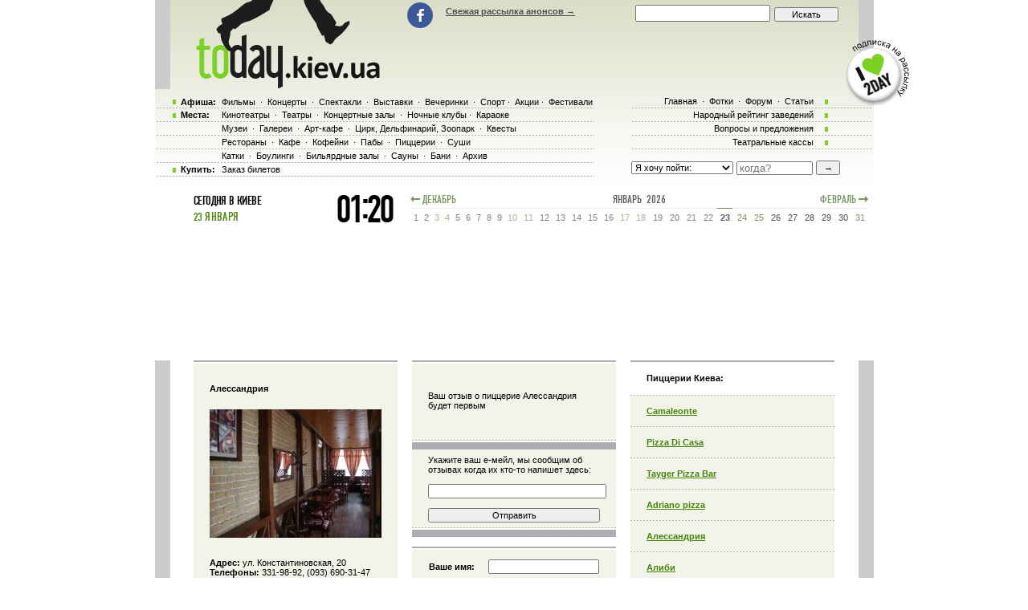

--- FILE ---
content_type: text/html; charset=off
request_url: https://today.kiev.ua/alessandriya/
body_size: 12562
content:
<!doctype html>
<html>
<head>
<title>Ïèööåðèÿ Àëåññàíäðèÿ Êèåâ: àäðåñ, òåëåôîí, îïèñàíèå, îòçûâû è ôîòîãðàôèè ïîñåòèòåëåé ïèööåðèè Àëåññàíäðèÿ</title>
<meta name="Description" lang="ru" content="Îïèñàíèå, àäðåñ è òåëåôîí ïèööåðèè Àëåññàíäðèÿ. Îòçûâû, ðåéòèíã è ôîòîãðàôèè ïîñåòèòåëåé. Ñèñòåìà íàïîìèíàíèé.">
<meta name="Keywords" lang="ru" content="Ïèööåðèÿ Àëåññàíäðèÿ, Àëåññàíäðèÿ, ôîòîãðàôèÿ, îòçûâû, ÷åì äîåõàòü, àäðåñ Àëåññàíäðèÿ, òåëåôîí Àëåññàíäðèÿ">
<meta http-equiv="Content-Type" content="text/html; charset=windows-1251">

<meta name="viewport" content="width=device-width, initial-scale=1.0, maximum-scale=1.0, minimum-scale=1.0"><meta name="google-site-verification" content="bPdZw7LMnaJiwYlSUSgYVIvUT6g68KKdKBcW_rkRm6s">

<script type="text/javascript">
function preloadpics(){
  return 1;
}
var hasFlash = false;
try
{
	var fo = new ActiveXObject('ShockwaveFlash.ShockwaveFlash');
	if(fo) hasFlash = true;
}catch(e){
	if(navigator.mimeTypes ["application/x-shockwave-flash"] != undefined) hasFlash = true;
}
</script>


<script src="/js/swfobject.js" type="text/javascript"></script>
<link href="/images/skin/green/style.css" rel="stylesheet" type="text/css">
<link href="/images/skin/green/style-media.css" rel="stylesheet" type="text/css">

<link rel="alternate" type="application/rss+xml" title="RSS 2.0" href="/today.xml" >
<link rel="SHORTCUT ICON" href="/favicon.ico">

<!-- google analitics -->
<script type="text/javascript">
  var _gaq = _gaq || [];
  _gaq.push(['_setAccount', 'UA-19031954-2']);
  _gaq.push(['_trackPageview']);

  (function() {
    var ga = document.createElement('script'); ga.type = 'text/javascript'; ga.async = true;
    ga.src = ('https:' == document.location.protocol ? 'https://ssl' : 'http://www') + '.google-analytics.com/ga.js';
    var s = document.getElementsByTagName('script')[0]; s.parentNode.insertBefore(ga, s);
  })();
</script>

<script type="text/javascript" src="/js/jquery-1.11.3.min.js"></script>
<script type="text/javascript">var jQuery_1_11 = jQuery.noConflict();</script>
<script type="text/javascript" src="/js/jquery.touchSwipe.js" ></script>
<script type="text/javascript" src="/js/jquery.bxslider.min.js" ></script>
<script type="text/javascript" src="/js/jquery.ui.datepicker.js" ></script>
<script src="/js/fancy/jquery.fancybox.pack.js" type="text/javascript"></script>
<script type="text/javascript" src="/js/scripts-with-jquery_1_11.js"></script>
 
<script src="/js/jquery-1.4.1.min.js" type="text/javascript"></script>
<script src="https://www.google.com/recaptcha/api.js" async defer></script>
<!--<script type="text/javascript" src="http://userapi.com/js/api/openapi.js?49"></script>-->

<script type="text/javascript">$(function(){$('#tabs').tabs();});</script>
<script type="text/javascript">
	  var _gaq = _gaq || [];
	  _gaq.push(['_setAccount', 'UA-31124394-1']);
	  _gaq.push(['_trackPageview']);

	  (function() {
	    var ga = document.createElement('script'); ga.type = 'text/javascript'; ga.async = true;
	    ga.src = ('https:' == document.location.protocol ? 'https://ssl' : 'http://www') + '.google-analytics.com/ga.js';
	    var s = document.getElementsByTagName('script')[0]; s.parentNode.insertBefore(ga, s);
	  })();
</script>

<meta name='yandex-verification' content='f1dc6cc15000ee16' >

<!-- Global site tag (gtag.js) - AdWords: 943407107 --> <script async src="https://www.googletagmanager.com/gtag/js?id=AW-943407107"></script> <script> window.dataLayer = window.dataLayer || []; function gtag(){dataLayer.push(arguments);} gtag('js', new Date()); gtag('config', 'AW-943407107'); </script>
</head>

<body onLoad=" autoexec(); showTime();load();" class="<!--with-branding--> ">
<!-- <a href="/redirect.php?url=http://kaskader.kiev.ua/" class="branding" style="background-image: url(/banners/koroleva.png)"></a> -->

<!-- TRAKTORIST --><div class="menu_wrap">
<div class="main_wrap">
	<div class="content">
				<div class="header_place"></div>
		<div class="bigbanner">
<div class="top_banner" data-speed="8000">
	<ul class="top_banner-wrap" id="top_big"><li class="top_banner-item"><!-- script -->
<script async src='//pagead2.googlesyndication.com/pagead/js/adsbygoogle.js'></script> 
<ins class='adsbygoogle' style='display:inline-block;width:728px;height:90px' 
data-ad-client='ca-pub-2647294279068225' data-ad-slot='5011451794'></ins> 
<!-- script --></li></ul>
</div><script type='text/javascript'>
if (hasFlash) {
	$('#top_big').append('');
}else{
	$('#top_big').append('');
}
</script>		</div>

		<div class=t_c>
			<div class="content_wrap">
				<div class="left_board_whitespace" style="height:px"></div>
				<div class="right_board_whitespace" style="height:px"></div>
				<div>
					<!-- google_ad_section_start --><script> var widesize=520; </script>
		 <div class="content_inner places_inner" itemscope itemtype="http://schema.org/EventVenue">
			<div class="column">
			<div id=textcontent ><div class='top_line bottom_line' style='margin-bottom: 20px;'><table class='table-width'><tr><td style='background:#f2f4ea'><div style='width:100%;text-align:right;'></div></td></tr>

 <tr><td class='event_cell2 place_first_column' id='textsize'><div class='vcard'><h1 class='fn org' itemprop='name'>Àëåññàíäðèÿ</h1><br/><a href='/placephoto/412/' title='Êëèêíèòå ÷òîáû óâåëè÷èòü Àëåññàíäðèÿ' class='url'><img class='photo' itemprop='image' src='/places/412_small.jpg' alt='Àëåññàíäðèÿ'></a><br/><br/><p></p><b>Àäðåñ:</b><span itemprop='address' class=adr> óë. Êîíñòàíòèíîâñêàÿ, 20</span><br><b>Òåëåôîíû:</b><span itemprop='telephone' class=tel> 331-98-92, (093) 690-31-47</span><br><b>×åì äîåõàòü:</b><span class=locality> Êîíòðàêòîâàÿ Ïëîùàäü (Âåðõíèé Âàë)</span><br><b>Âðåìÿ ðàáîòû:</b> <span itemprop='openingHoursSpecification'>10:00-23:00</span><br><br/><p>Â &#34;Àëåññàíäðèè&#34; ïèööà ïðèãîòîâëåíà ïî èòàëüÿíñêèì ðåöåïòàì è ïîäàåòñÿ ñ óêðàèíñêîé ùåäðîñòüþ è ðàäóøèåì.<br>Çäåñü ïèööà ñîâñåì íå êðîõîòíàÿ, íàîáîðîò, íåèìîâåðíî áîëüøèõ ðàçìåðîâ.<br>Ïðîâåðåíî &#151; ñàìàÿ âêóñíàÿ ïèööà èìåííî çäåñü!</div></td></tr></table></div><div class="top_line place-photo"><div class="place-map">
  <script src="https://maps.google.com/maps?file=api&amp;v=2&amp;sensor=true&amp;key=ABQIAAAAFF1pPHi8_ygCjuhX22G5tRQ6Fcd7vQf8iywpTsRONcEe-C9jwhS5KpZ4Cs3AGa7nM62pfQDO1Q83GQ" type="text/javascript"></script>
 <script type="text/javascript">

  //<![CDATA[

 var geocoder;
 var map;
 var address = "Óêðàèíà, Êèåâ, óë. Êîíñòàíòèíîâñêàÿ, 20";

 // On page load, call this function

 function load()
 {
   var myOptions = {
	 zoom: 4,
	 panControl: false,
	 zoomControl: true,
	 scaleControl: true,
	}
   // Create new map object
   map = new GMap2(document.getElementById("mapgoogle"),myOptions);
   map.addControl(new GSmallZoomControl());
   // Create new geocoding object
   geocoder = new GClientGeocoder();

   // Retrieve location information, pass it to addToMap()
   geocoder.getLocations(address, addToMap);
 }

 // This function adds the point to the map

 function addToMap(response)
 {
   // Retrieve the object
   place = response.Placemark[0];

   // Retrieve the latitude and longitude
   point = new GLatLng(place.Point.coordinates[1],
             place.Point.coordinates[0]);

   // Center the map on this point
   map.setCenter(point, 13);

   // Create a marker
   marker = new GMarker(point);

   // Add the marker to map
   map.addOverlay(marker);

   // Add address information to marker
  // marker.openInfoWindowHtml(place.address);
 }

  //]]>
  </script>
<div style="tetx-align: center"><div id="mapgoogle" style="width: 100%; height: 300px;"></div></div>

  </div><div class='event_cell'><div class='random-photo-empty'><a rel='"nofollow"' href='/createfotofolder/place/412'>Ðàçìåñòèòü çäåñü ñâîè ôîòîãðàôèè ïèööåðèè Àëåññàíäðèÿ</a></div><br/></div></div>  	<div class="table-width place-soc-block top_line bottom_line event-social">
	<!--noindex--><a href="https://twitter.com/share" class="twitter-share-button" data-count="horizontal">Tweet</a><script type="text/javascript" src="https://platform.twitter.com/widgets.js"></script><!--/noindex-->
	<!--noindex--><a href="https://www.facebook.com/sharer.php?u=http://www.today.kiev.ua/alessandriya/&amp;t=" rel="nofollow" target="_blank"><img src="/images/fb.png" title="Ïîäåëèòüñÿ â Facebook" width="20" height="20" alt=""></a><!--/noindex-->
	<!--noindex--><a href="http://vkontakte.ru/share.php?url=http://www.today.kiev.ua/alessandriya/&amp;title=" target="_blank" rel="nofollow"><img src="/images/vk.png" width="20" height="20" title="Ïîäåëèòüñÿ âÊîíòàêòå" alt=""></a><!--/noindex-->
	</div><br/><!--noindex--><table class='table-width'><tr><td class='rating-title'><a href='/ratings/' ><img src='/images/rating/vote2.gif' alt='Íàðîäíûé ðåéòèíã'></a></td></tr><tr>
			<td style='height: 70px; vertical-align: bottom; text-align: center' class='background_default event-social rating-row'>
				<table style='width: 230px;'>
					<tr>
						<td style='vertical-align: bottom;'><img src=/placechars/13.gif alt='Öåíû'></td>
						<td style='width: 70px;'><img src='/images/rating/5.gif' alt='5'><img src='/images/rating/pnt.gif' alt=''><img src='/images/rating/s0.gif' alt='0'><img src='/images/rating/s0.gif' alt='0'></td>
					</tr>
					<tr>
						<td colspan=2 style='height: 10px;'></td>
					</tr>
				</table>
			</td>
		</tr><tr><td class='rating-row'><div class='rating-image'><img src='/images/rating/vote1.gif' usemap='#p0' alt=''></div><map id =p0 name=p0><area shape=rect coords="135,0,153,22" href="javascript:rateWindow('vote=1&amp;place=412&amp;char=13');this.blur();" alt="1"><area shape=rect coords="155,0,174,22" href="javascript:rateWindow('vote=2&amp;place=412&amp;char=13');this.blur();" alt="2"><area shape=rect coords="176,0,194,22" href="javascript:rateWindow('vote=3&amp;place=412&amp;char=13');this.blur();" alt="3"><area shape=rect coords="196,0,214,22" href="javascript:rateWindow('vote=4&amp;place=412&amp;char=13');this.blur();" alt="4"><area shape=rect coords="216,0,234,22" href="javascript:rateWindow('vote=5&amp;place=412&amp;char=13');this.blur();" alt="5"></map></td></tr><tr>
			<td style='height: 70px; vertical-align: bottom; text-align: center' class='background_default event-social rating-row'>
				<table style='width: 230px;'>
					<tr>
						<td style='vertical-align: bottom;'><img src=/placechars/14.gif alt='Êóõíÿ'></td>
						<td style='width: 70px;'><img src='/images/rating/5.gif' alt='5'><img src='/images/rating/pnt.gif' alt=''><img src='/images/rating/s0.gif' alt='0'><img src='/images/rating/s0.gif' alt='0'></td>
					</tr>
					<tr>
						<td colspan=2 style='height: 10px;'></td>
					</tr>
				</table>
			</td>
		</tr><tr><td class='rating-row'><div class='rating-image'><img src='/images/rating/vote1.gif' usemap='#p1' alt=''></div><map id =p1 name=p1><area shape=rect coords="135,0,153,22" href="javascript:rateWindow('vote=1&amp;place=412&amp;char=14');this.blur();" alt="1"><area shape=rect coords="155,0,174,22" href="javascript:rateWindow('vote=2&amp;place=412&amp;char=14');this.blur();" alt="2"><area shape=rect coords="176,0,194,22" href="javascript:rateWindow('vote=3&amp;place=412&amp;char=14');this.blur();" alt="3"><area shape=rect coords="196,0,214,22" href="javascript:rateWindow('vote=4&amp;place=412&amp;char=14');this.blur();" alt="4"><area shape=rect coords="216,0,234,22" href="javascript:rateWindow('vote=5&amp;place=412&amp;char=14');this.blur();" alt="5"></map></td></tr><tr>
			<td style='height: 70px; vertical-align: bottom; text-align: center' class='background_default event-social rating-row'>
				<table style='width: 230px;'>
					<tr>
						<td style='vertical-align: bottom;'><img src=/placechars/15.gif alt='Èíòåðüåð'></td>
						<td style='width: 70px;'><img src='/images/rating/_.gif' alt=''></td>
					</tr>
					<tr>
						<td colspan=2 style='height: 10px;'></td>
					</tr>
				</table>
			</td>
		</tr><tr><td class='rating-row'><div class='rating-image'><img src='/images/rating/vote1.gif' usemap='#p2' alt=''></div><map id =p2 name=p2><area shape=rect coords="135,0,153,22" href="javascript:rateWindow('vote=1&amp;place=412&amp;char=15');this.blur();" alt="1"><area shape=rect coords="155,0,174,22" href="javascript:rateWindow('vote=2&amp;place=412&amp;char=15');this.blur();" alt="2"><area shape=rect coords="176,0,194,22" href="javascript:rateWindow('vote=3&amp;place=412&amp;char=15');this.blur();" alt="3"><area shape=rect coords="196,0,214,22" href="javascript:rateWindow('vote=4&amp;place=412&amp;char=15');this.blur();" alt="4"><area shape=rect coords="216,0,234,22" href="javascript:rateWindow('vote=5&amp;place=412&amp;char=15');this.blur();" alt="5"></map></td></tr><tr>
			<td style='height: 70px; vertical-align: bottom; text-align: center' class='background_default event-social rating-row'>
				<table style='width: 230px;'>
					<tr>
						<td style='vertical-align: bottom;'><img src=/placechars/16.gif alt='Îáñëóæèâàíèå'></td>
						<td style='width: 70px;'><img src='/images/rating/_.gif' alt=''></td>
					</tr>
					<tr>
						<td colspan=2 style='height: 10px;'></td>
					</tr>
				</table>
			</td>
		</tr><tr><td class='rating-row'><div class='rating-image'><img src='/images/rating/vote1.gif' usemap='#p3' alt=''></div><map id =p3 name=p3><area shape=rect coords="135,0,153,22" href="javascript:rateWindow('vote=1&amp;place=412&amp;char=16');this.blur();" alt="1"><area shape=rect coords="155,0,174,22" href="javascript:rateWindow('vote=2&amp;place=412&amp;char=16');this.blur();" alt="2"><area shape=rect coords="176,0,194,22" href="javascript:rateWindow('vote=3&amp;place=412&amp;char=16');this.blur();" alt="3"><area shape=rect coords="196,0,214,22" href="javascript:rateWindow('vote=4&amp;place=412&amp;char=16');this.blur();" alt="4"><area shape=rect coords="216,0,234,22" href="javascript:rateWindow('vote=5&amp;place=412&amp;char=16');this.blur();" alt="5"></map></td></tr><tr><td>

 <div class='total-rating'>
  <div itemprop='aggregateRating' itemscope itemtype='http://schema.org/AggregateRating'>
   Îáùèé ðåéòèíã<br/>
   <meta itemprop='worstRating' content = '1'>
   <img src='/images/skin/green/star_full.gif' alt=''> <img src='/images/skin/green/star_full.gif' alt=''> <img src='/images/skin/green/star_full.gif' alt=''> <img src='/images/skin/green/star_full.gif' alt=''> <img src='/images/skin/green/star_full.gif' alt=''> 
   <span itemprop='ratingValue'>5</span>/<span itemprop='bestRating'>5</span>
   <br/>
   èç <span itemprop='ratingCount'>2</span> îöåíîê

  </div>
 </div>
 </td></tr><tr><td style='padding:0'><img class='column-line2' src='/images/line2.gif' alt='' style='width: 100%'></td></tr></table><!--/noindex-->
			</div>
			<div id="karkas" style="width:0px;height:0px;"></div>
		</div>
		<div class="column"><div class='top_line bottom_line'><table class='table-width'><tr><td class='event_cell2' style='height: 60px; vertical-align: middle'>Âàø îòçûâ î ïèööåðèå Àëåññàíäðèÿ áóäåò ïåðâûì</td></tr></table></div><form action=/index.php method=post>
<div class="event_cell bottom_line forum_inner_future_form">
<input type=hidden name='form' value='1'>
<input type=hidden name='action' value='place'>
<input type=hidden name='id' value='412'>
<input type=hidden name='forum' value=''>
<input type=hidden name='day' value='20476'>
<input type=hidden name='sub1' value=''>
<input type=hidden name='sub2' value=''>
<input type=hidden name='sub3' value=''>
<input type=hidden name='notspam2' value='0' id='notspam3'>
<input type=hidden name='wait' value='1'>

<script>document.getElementById('notspam3').value=42;</script>
Óêàæèòå âàø å-ìåéë, ìû ñîîáùèì îá îòçûâàõ êîãäà èõ êòî-òî íàïèøåò çäåñü:<br/><br/><input type='text' name='uemail' value='' class='s3'><br/><br/><input type='submit' class='s3' value='Îòïðàâèòü'></div></form><br/><div id=gb124></div>

<script>
 document.getElementById('gb124').innerHTML='<fo'+'rm action=/index.php method=post><div class="event_cell top_line bottom_line forum_inner_form"><input type=hidden name="form" value="1"><input type=hidden name="action" value="place"><input type=hidden name="id" value="412"><input type=hidden name="forum" value=""><input type=hidden name="day" value="20476"><input type=hidden name="returl" value=""><input type=hidden name="sub1" value=""><input type=hidden name="sub2" value=""><input type=hidden name="sub3" value=""><input type=hidden name="notspam2" value="0" id="notspam2"><input type=hidden name="notspam3" value="8216520d6b093303fc4a8b6bbde3b8e6"><table><tr><td width=80 height=35><b>Âàøå èìÿ:</b></td><td> <input type=text name=uname id=uname class=sname></td></tr></table><b>Îòçûâ î ïèööåðèå Àëåññàíäðèÿ:<br/><textarea name=gbooktext wrap=virtual dir=ltr style="font-family:Tahoma,Arial,sans-serif,helvetica;font-size:11px;height:200px;width:214px"></textarea><br/><br/>Å-ìåéë, åñëè õîòèòå ïîëó÷àòü óâåäîìëåíèÿ îá îòâåòàõ:<br/><input type=text name=uemail value="" class=s3><br/><br/><input type=submit class=s3 value="Îòïðàâèòü"></div></form>';
 document.getElementById('notspam2').value='4068';
</script>
</div>
		<div class="column"><div class='top_line bottom_line'><table class='table-width'><tr><td class=event_cell style='background-color:white; beight: 30px;'><h2>Ïèööåðèè Êèåâà:</h2></td></tr><tr><td style='height: 25px;' class="event_cell accord "><a class='h1_event_cell' href='/Camaleonte/'>Camaleonte </a> </td></tr><tr><td style='height: 25px;' class="event_cell accord "><a class='h1_event_cell' href='/Pizza_Di_Casa/'>Pizza Di Casa </a> </td></tr><tr><td style='height: 25px;' class="event_cell accord "><a class='h1_event_cell' href='/Tayger-Pizza-Bar/'>Tayger Pizza Bar </a> </td></tr><tr><td style='height: 25px;' class="event_cell accord "><a class='h1_event_cell' href='/adrianopizza/'>Adriano pizza </a> </td></tr><tr><td style='height: 25px;' class="event_cell accord "><a class='h1_event_cell' href='/alessandriya/'>Àëåññàíäðèÿ </a> </td></tr><tr><td style='height: 25px;' class="event_cell accord "><a class='h1_event_cell' href='/alibipizza/'>Àëèáè </a> </td></tr><tr><td style='height: 25px;' class="event_cell accord "><a class='h1_event_cell' href='/amorepizza/'>Àìîðå </a> </td></tr><tr><td style='height: 25px;' class="event_cell accord "><a class='h1_event_cell' href='/auto-pizza/'>Avto-pizza </a> </td></tr><tr><td style='height: 25px;' class="event_cell accord "><a class='h1_event_cell' href='/belissimapizza/'>Áåëèññèìà ïèööà </a> </td></tr><tr><td style='height: 25px;' class="event_cell accord "><a class='h1_event_cell' href='/bocconcino/'>Áîêîí÷èíî </a> </td></tr><tr><td style='height: 25px;' class="event_cell accord "><a class='h1_event_cell' href='/bonusklubpizza/'>Áîíó$-Êëóá </a> </td></tr><tr><td style='height: 25px;' class="event_cell accord "><a class='h1_event_cell' href='/dasalvo/'>Da Salvo </a> </td></tr><tr><td style='height: 25px;' class="event_cell accord "><a class='h1_event_cell' href='/djagapizza/'>Äæàãà Äæàãà </a> </td></tr><tr><td style='height: 25px;' class="event_cell accord "><a class='h1_event_cell' href='/dolcevita/'>Äîëü÷å Âèòà </a> </td></tr><tr><td style='height: 25px;' class="event_cell accord "><a class='h1_event_cell' href='/dominospizza/'>Domino's Pizza </a> </td></tr><tr><td style='height: 25px;' class="event_cell accord "><a class='h1_event_cell' href='/dontuchinni/'>Äîí Òó÷èíè Ïèööà </a> </td></tr><tr><td style='height: 25px;' class="event_cell accord "><a class='h1_event_cell' href='/ecopizza/'>ÝÊÎ-ïèööà </a> </td></tr><tr><td style='height: 25px;' class="event_cell accord "><a class='h1_event_cell' href='/edelveis/'>Ýäåëüâåéñ </a> </td></tr><tr><td style='height: 25px;' class="event_cell accord "><a class='h1_event_cell' href='/express-pizza/'>Express Pizza </a> </td></tr><tr><td style='height: 25px;' class="event_cell accord "><a class='h1_event_cell' href='/graffitipizza/'>Graffiti </a> </td></tr><tr><td style='height: 25px;' class="event_cell accord "><a class='h1_event_cell' href='/grandpizza/'>Ãðàíä </a> </td></tr><tr><td style='height: 25px;' class="event_cell accord "><a class='h1_event_cell' href='/grazie/'>Grazie </a> </td></tr><tr><td style='height: 25px;' class="event_cell accord "><a class='h1_event_cell' href='/greenpizza/'>GreenPizza </a> </td></tr><tr><td style='height: 25px;' class="event_cell accord "><a class='h1_event_cell' href='/gustopizza/'>Gusto </a> </td></tr><tr><td style='height: 25px;' class="event_cell accord "><a class='h1_event_cell' href='/hunterpizza/'>Õàíòåð </a> </td></tr><tr><td style='height: 25px;' class="event_cell accord "><a class='h1_event_cell' href='/ilmolino/'>Il Molino </a> </td></tr><tr><td style='height: 25px;' class="event_cell accord "><a class='h1_event_cell' href='/ilpatiopizza/'>IL Ïàòèî Âåíåöèÿ </a> </td></tr><tr><td style='height: 25px;' class="event_cell accord "><a class='h1_event_cell' href='/inesspizza/'>Èíåññà </a> </td></tr><tr><td style='height: 25px;' class="event_cell accord "><a class='h1_event_cell' href='/issapizza/'>Èññà </a> </td></tr><tr><td style='height: 25px;' class="event_cell accord "><a class='h1_event_cell' href='/kapodimonte/'>Êàïî äè Ìîíòå </a> </td></tr><tr><td style='height: 25px;' class="event_cell accord "><a class='h1_event_cell' href='/la-casa/'>La-Casa </a> </td></tr><tr><td style='height: 25px;' class="event_cell accord "><a class='h1_event_cell' href='/laromapizza/'>Ëà Ðîìà Ïèööåðèÿ </a> </td></tr><tr><td style='height: 25px;' class="event_cell accord "><a class='h1_event_cell' href='/leonardo/'>Leonardo </a> </td></tr><tr><td style='height: 25px;' class="event_cell accord "><a class='h1_event_cell' href='/mamamiapizza/'>Mamamia </a> </td></tr><tr><td style='height: 25px;' class="event_cell accord "><a class='h1_event_cell' href='/maximuspizza/'>Maximus </a> </td></tr><tr><td style='height: 25px;' class="event_cell accord "><a class='h1_event_cell' href='/menu-avenu/'>Ìåíþ Àâåíþ </a> </td></tr><tr><td style='height: 25px;' class="event_cell accord "><a class='h1_event_cell' href='/milanpizza/'>Ìèëàí </a> </td></tr><tr><td style='height: 25px;' class="event_cell accord "><a class='h1_event_cell' href='/momentopizza/'>Ìîìåíòî </a> </td></tr><tr><td style='height: 25px;' class="event_cell accord "><a class='h1_event_cell' href='/mozaikapizza/'>Ìîçàèêà </a> </td></tr><tr><td style='height: 25px;' class="event_cell accord "><a class='h1_event_cell' href='/mozarellapizza/'>Ìîööàðåëëà </a> </td></tr><tr><td style='height: 25px;' class="event_cell accord "><a class='h1_event_cell' href='/napulepizza/'>Napule </a> </td></tr><tr><td style='height: 25px;' class="event_cell accord "><a class='h1_event_cell' href='/nys-pizza/'>New-York-Street-Pizza </a> </td></tr><tr><td style='height: 25px;' class="event_cell accord "><a class='h1_event_cell' href='/oldpechersk/'>Ñòàðûé ïå÷åðñê </a> </td></tr><tr><td style='height: 25px;' class="event_cell accord "><a class='h1_event_cell' href='/olivkapizza/'>Îëèâêà </a> </td></tr><tr><td style='height: 25px;' class="event_cell accord "><a class='h1_event_cell' href='/oregano-pizza/'>Oregano Pizza </a> </td></tr><tr><td style='height: 25px;' class="event_cell accord "><a class='h1_event_cell' href='/oregano/'>Oregano Pizza </a> </td></tr><tr><td style='height: 25px;' class="event_cell accord "><a class='h1_event_cell' href='/p_Trattoria_Marios/'>Òðàòòîðèÿ Ìàðèî / Trattoria Mario`s </a> </td></tr><tr><td style='height: 25px;' class="event_cell accord "><a class='h1_event_cell' href='/p_pizza_if/'>Ïèööà If </a> </td></tr><tr><td style='height: 25px;' class="event_cell accord "><a class='h1_event_cell' href='/papa-pizza/'>Ïèööà-Ïàïà </a> </td></tr><tr><td style='height: 25px;' class="event_cell accord "><a class='h1_event_cell' href='/papadjonpizza/'>Ïàïà Äæîí </a> </td></tr><tr><td><div id="hiddenPlaces" style="display: none;"><table class="table-width"><tr><td style='height: 25px;' class="event_cell accord "><a class='h1_event_cell' href='/paparazipizza/'>Ïàïàðàöè </a> </td></tr><tr><td style='height: 25px;' class="event_cell accord "><a class='h1_event_cell' href='/pharaon-pizza/'>Pharaon-pizza </a> </td></tr><tr><td style='height: 25px;' class="event_cell accord "><a class='h1_event_cell' href='/pizahaus/'>Ïèöà õàóñ </a> </td></tr><tr><td style='height: 25px;' class="event_cell accord "><a class='h1_event_cell' href='/pizza-club-online/'>PizzaClub </a> </td></tr><tr><td style='height: 25px;' class="event_cell accord "><a class='h1_event_cell' href='/pizza33/'>Ïèööà 33 </a> </td></tr><tr><td style='height: 25px;' class="event_cell accord "><a class='h1_event_cell' href='/pizzaart/'>Pizza Art </a> </td></tr><tr><td style='height: 25px;' class="event_cell accord "><a class='h1_event_cell' href='/pizzachelentano/'>Ïèööà ×åëåíòàíî </a> </td></tr><tr><td style='height: 25px;' class="event_cell accord "><a class='h1_event_cell' href='/pizzahouse/'>Pizza House </a> </td></tr><tr><td style='height: 25px;' class="event_cell accord "><a class='h1_event_cell' href='/pizzaland/'>Ïèööàëåíä </a> </td></tr><tr><td style='height: 25px;' class="event_cell accord "><a class='h1_event_cell' href='/pizzalola/'>Ïèööà-Ëîëà </a> </td></tr><tr><td style='height: 25px;' class="event_cell accord "><a class='h1_event_cell' href='/pizzaparty/'>Pizza-party </a> </td></tr><tr><td style='height: 25px;' class="event_cell accord "><a class='h1_event_cell' href='/pizzza/'>Pizza </a> </td></tr><tr><td style='height: 25px;' class="event_cell accord "><a class='h1_event_cell' href='/pp-bochkarev/'>Áî÷êàð¸â </a> </td></tr><tr><td style='height: 25px;' class="event_cell accord "><a class='h1_event_cell' href='/pregopizza/'>Prego </a> </td></tr><tr><td style='height: 25px;' class="event_cell accord "><a class='h1_event_cell' href='/pyramida-pizza/'>Pyramida pizza </a> </td></tr><tr><td style='height: 25px;' class="event_cell accord "><a class='h1_event_cell' href='/rondopizza/'>Ðîíäî-ïèööà </a> </td></tr><tr><td style='height: 25px;' class="event_cell accord "><a class='h1_event_cell' href='/seniorpomidor/'>Ñåíüéîð Ïîìèäîð </a> </td></tr><tr><td style='height: 25px;' class="event_cell accord "><a class='h1_event_cell' href='/sofipizza/'>Ñîôè </a> </td></tr><tr><td style='height: 25px;' class="event_cell accord "><a class='h1_event_cell' href='/solopizza/'>Solo Pizza </a> </td></tr><tr><td style='height: 25px;' class="event_cell accord "><a class='h1_event_cell' href='/supermariopizza/'>Ñóïåð Ìàðèî </a> </td></tr><tr><td style='height: 25px;' class="event_cell accord "><a class='h1_event_cell' href='/tartugapizza/'>Òàðòóãà </a> </td></tr><tr><td style='height: 25px;' class="event_cell accord "><a class='h1_event_cell' href='/terinapizza/'>Òåðèíà </a> </td></tr><tr><td style='height: 25px;' class="event_cell accord "><a class='h1_event_cell' href='/trattoria/'>Òðàòòîðèÿ ïèööà </a> </td></tr><tr><td style='height: 25px;' class="event_cell accord "><a class='h1_event_cell' href='/unopizza/'>UNO Pizza </a> </td></tr><tr><td style='height: 25px;' class="event_cell accord "><a class='h1_event_cell' href='/veneciapizza/'>Âåíåöèÿ </a> </td></tr><tr><td style='height: 25px;' class="event_cell accord "><a class='h1_event_cell' href='/verona-pizza/'>Âåðîíà ïèööà </a> </td></tr><tr><td style='height: 25px;' class="event_cell accord "><a class='h1_event_cell' href='/vesuviopizza/'>Âåçóâèî </a> </td></tr><tr><td style='height: 25px;' class="event_cell accord "><a class='h1_event_cell' href='/villabajo/'>Âèëëàáàäæî </a> </td></tr><tr><td style='height: 25px;' class="event_cell accord "><a class='h1_event_cell' href='/walters/'>Walter`s </a> </td></tr><tr><td style='height: 25px;' class="event_cell accord "><a class='h1_event_cell' href='/zlatapizza/'>Çëàòà Ïèööà </a> </td></tr></table></div></td></tr><tr><td><input type="button" id="showHiddenRows" class="btn-1 btn-2" name='1' value='Ïîêàçàòü âñå'></td></tr><tr><td><img class="column-line2" src="/images/line2.gif" alt=""></td></tr><tr><td class=event_cell style='background-color:white; height: 25px;'>
  <a class=h1_event_cell href=/places/auto_shows/>Àâòîñàëîí</a> </td></tr><tr><td class=event_cell style='background-color:white; height: 25px;'>
  <a class=h1_event_cell href=/places/artcafe/>Àðò-êàôå</a> </td></tr><tr><td class=event_cell style='background-color:white; height: 25px;'>
  <a class=h1_event_cell href=/places/studio/>Àòåëüå</a> </td></tr><tr><td class=event_cell style='background-color:white; height: 25px;'>
  <a class=h1_event_cell href=/places/bani/>Áàíè</a> </td></tr><tr><td class=event_cell style='background-color:white; height: 25px;'>
  <a class=h1_event_cell href=/places/billiard/>Áèëüÿðäíûå</a> </td></tr><tr><td class=event_cell style='background-color:white; height: 25px;'>
  <a class=h1_event_cell href=/places/bouling/>Áîóëèíã</a> </td></tr><tr><td class=event_cell style='background-color:white; height: 25px;'>
  <a class=h1_event_cell href=/places/vuz/>ÂÓÇû êèåâà</a> </td></tr><tr><td class=event_cell style='background-color:white; height: 25px;'>
  <a class=h1_event_cell href=/places/expo/>Âûñòàâî÷íûå öåíòðû </a> </td></tr><tr><td class=event_cell style='background-color:white; height: 25px;'>
  <a class=h1_event_cell href=/places/gallery/>Ãàëåðåè</a> </td></tr><tr><td class=event_cell style='background-color:white; height: 25px;'>
  <a class=h1_event_cell href=/places/good_Kiev/>Ãîëîñîâàíèå çà ëþäåé</a> </td></tr><tr><td class=event_cell style='background-color:white; height: 25px;'>
  <a class=h1_event_cell href=/places/hotel/>Ãîñòèíèöû è îòåëè</a> </td></tr><tr><td class=event_cell style='background-color:white; height: 25px;'>
  <a class=h1_event_cell href=/places/archive/>Çàêðûâøèåñÿ çàâåäåíèÿ</a> </td></tr><tr><td class=event_cell style='background-color:white; height: 25px;'>
  <a class=h1_event_cell href=/places/karaoke/>Êàðàîêå </a> </td></tr><tr><td class=event_cell style='background-color:white; height: 25px;'>
  <a class=h1_event_cell href=/places/cafe/>Êàôå</a> </td></tr><tr><td class=event_cell style='background-color:white; height: 25px;'>
  <a class=h1_event_cell href=/places/quest/>Êâåñòû</a> </td></tr><tr><td class=event_cell style='background-color:white; height: 25px;'>
  <a class=h1_event_cell href=/places/cinema/>Êèíîòåàòðû</a> </td></tr><tr><td class=event_cell style='background-color:white; height: 25px;'>
  <a class=h1_event_cell href=/places/hall/>Êîíöåðòíûå çàëû</a> </td></tr><tr><td class=event_cell style='background-color:white; height: 25px;'>
  <a class=h1_event_cell href=/places/kofejni/>Êîôåéíè</a> </td></tr><tr><td class=event_cell style='background-color:white; height: 25px;'>
  <a class=h1_event_cell href=/places/kursi/>Êóðñû</a> </td></tr><tr><td class=event_cell style='background-color:white; height: 25px;'>
  <a class=h1_event_cell href=/places/museum/>Ìóçåè</a> </td></tr><tr><td class=event_cell style='background-color:white; height: 25px;'>
  <a class=h1_event_cell href=/places/night_club/>Íî÷íûå êëóáû</a> </td></tr><tr><td class=event_cell style='background-color:white; height: 25px;'>
  <a class=h1_event_cell href=/places/publicplace/>Îáùåñòâåííûå, êóëüòóðíûå ìåñòà</a> </td></tr><tr><td class=event_cell style='background-color:white; height: 25px;'>
  <a class=h1_event_cell href=/places/pubs/>Ïàáû</a> </td></tr><tr><td class=event_cell style='background-color:white; height: 25px;'>
  <a class=h1_event_cell href=/places/park/>Ïàðêè è ñêâåðû</a> </td></tr><tr><td class=event_cell style='background-color:white; height: 25px;'>
  <a class=h1_event_cell href=/places/press-centr/>Ïðåññ öåíòðû Êèåâà</a> </td></tr><tr><td class=event_cell style='background-color:white; height: 25px;'>
  <a class=h1_event_cell href=/places/religion/>Ðåëèãèîçíûå ó÷ðåæäåíèÿ</a> </td></tr><tr><td class=event_cell style='background-color:white; height: 25px;'>
  <a class=h1_event_cell href=/places/restoraunt/>Ðåñòîðàíû</a> </td></tr><tr><td class=event_cell style='background-color:white; height: 25px;'>
  <a class=h1_event_cell href=/places/sauni/>Ñàóíû</a> </td></tr><tr><td class=event_cell style='background-color:white; height: 25px;'>
  <a class=h1_event_cell href=/places/seminari/>Ñåìèíàðû</a> </td></tr><tr><td class=event_cell style='background-color:white; height: 25px;'>
  <a class=h1_event_cell href=/places/sport-fitness/>Ñïîðò è çäîðîâüå </a> </td></tr><tr><td class=event_cell style='background-color:white; height: 25px;'>
  <a class=h1_event_cell href=/places/sport/>Ñòàäèîíû</a> </td></tr><tr><td class=event_cell style='background-color:white; height: 25px;'>
  <a class=h1_event_cell href=/places/sushi/>Ñóøè-áàðû</a> </td></tr><tr><td class=event_cell style='background-color:white; height: 25px;'>
  <a class=h1_event_cell href=/places/Teatralnie_kassi/>Òåàòðàëüíûå êàññû</a> </td></tr><tr><td class=event_cell style='background-color:white; height: 25px;'>
  <a class=h1_event_cell href=/places/theatre/>Òåàòðû</a> </td></tr><tr><td class=event_cell style='background-color:white; height: 25px;'>
  <a class=h1_event_cell href=/places/trc/>ÒÐÖ</a> </td></tr><tr><td class=event_cell style='background-color:white; height: 25px;'>
  <a class=h1_event_cell href=/places/kids/>Öèðêè, çîîïàðêè, ïëàíåòàðèé, äåëüôèíàðèé</a> </td></tr><tr><td><img class="column-line2" src="/images/line2.gif" alt=""></td></tr><tr><td style="padding-left:15px; height: 35px; width: 254px;"><a href=/sendplace/ class="add_place"><img src=/images/skin/green/addplace2.gif alt=""></a></td></tr></table></div></div>
	</div><!-- google_ad_section_end --><!--0.025250911712646-->				</div>
			</div>
			<!-- FOOTER -->
				 


<div class="footer-block">
<div class="footer-table">

<div class="footer-menu">
		<div class="footer-columns">
			<div class="footer-column column1">
				<div class="footer-title"><a href="/" class="footer-logo">today.kiev.ua</a></div>
				<div class="other-sites">
					Íàéòè íàñ â äðóãîì ãîðîäå
					<div class="other-sites-select">
						<a href="#" class="other-sites-toggle">Êèåâ</a>
						<ul class="other-sites-list">
							<li class="other-sites-item"><a href="http://today.od.ua/">Îäåññà</a></li>
						</ul>
					</div>
				</div>
				<a href="https://webworkshop.net/psd-to-html5-css3/" target="_blank">PSD to HTML Conversion</a>
			</div>
			<div class="footer-column">
				<div class="footer-title">Èíôîðìàöèÿ</div>
				<ul class="footer-links">
					<li class="footer-links-item"><a href="/">Äëÿ îðãàíèçàòîðîâ</a></li>
					<li class="footer-links-item"><a href="/">Ïîëüçîâàòåëüñêîå ñîãëàøåíèå</a></li>
					<li class="footer-links-item"><a href="/partners">Íàøè ïàðòíåðû</a></li>
					<li class="footer-links-item"><a href="/logo">Íàø ëîãîòèï</a></li>
				</ul>
			</div>
			<div class="footer-column">
				<div class="footer-title">Ñåðâèñû</div>
				<ul class="footer-links">
					<li class="footer-links-item"><a href="/sendaction/">Äîáàâèòü àíîíñ</a></li>
					<li class="footer-links-item"><a href="/sendplace/">Äîáàâèòü çàâåäåíèå</a></li>
					<li class="footer-links-item"><a href="/order/">Ïîêóïêà áèëåòîâ</a></li>
					<li class="footer-links-item"><a href="/adplace/">Ðåêëàìà äëÿ çàâåäåíèé</a></li>
				</ul>
			</div>
			<div class="footer-column">
				<div class="footer-title">Î ñàéòå</div>
				<ul class="footer-links">
					<li class="footer-links-item"><a href="/">Ãëàâíàÿ ñòðàíèöà</a></li>
					<li class="footer-links-item"><a href="/rekl">Ðåêëàìà íà ñàéòå</a></li>
					<li class="footer-links-item"><a href="#">Êíèãà æàëîá</a></li>
				</ul>
			</div>
		</div>
	</div>

		<div class="footer_banner">
			<script type="text/javascript" async src="//pagead2.googlesyndication.com/pagead/js/adsbygoogle.js"></script>
			<!-- Ãëàâíûé áëîê -->
			<ins class="adsbygoogle"
				 style="display:inline-block;width:728px;height:90px"
				 data-ad-client="ca-pub-2647294279068225"
				 data-ad-slot="5011451794"></ins>
			<script type="text/javascript">
			(adsbygoogle = window.adsbygoogle || []).push({});
			</script>
		 </div>
		<div class="sape_block">
			<script type="text/javascript">
<!--
var _acic={dataProvider:10};(function(){var e=document.createElement("script");e.type="text/javascript";e.async=true;e.src="https://www.acint.net/aci.js";var t=document.getElementsByTagName("script")[0];t.parentNode.insertBefore(e,t)})()
//-->
</script>		</div>

	<div class="footer-bottom">
		<div class="footer-bottom-cell cell1">
				<ul class="footer-socials">
					<!--li class="footer-socials-item"><a class="footer-socials-link vk-link" target="_blanc" href="https://vk.com/today_kiev"> </a></li>-->
					<li class="footer-socials-item"><a class="footer-socials-link fb-link" onclick="return !window.open(this.href)" href="https://www.facebook.com/todaykievua/"> </a></li>
				</ul>
		</div>
		<div class="footer-bottom-cell">
		</div>
		<div class="footer-bottom-cell cell3">
			<a href="/cdn-cgi/l/email-protection#4f3b2022203d3d20380f3b202b2e366124262a39613a2e" class="footer-mail"><span class="__cf_email__" data-cfemail="abdfc4c6c4d9d9c4dcebdfc4cfcad285c0c2cedd85deca">[email&#160;protected]</span></a>
		</div>
	</div>
	
	</div>
	</div>
			<!-- END FOOTER -->
		</div>
	</div>
<div class="header_holder" style='height:245px'>
	<div class="header_top clearfix">
		<div class="logo">
			<a title='Àôèøà Êèåâà' class='nyLogo' href='/'><img src="/images/t.gif" alt="Àôèøà Êèåâà" width="192" height="109"></a>
		</div>
		<div class="header_right">
			<div class="main_search clearfix">			
				<ul class="header-socials socials">
					<li class="socials-item"><a class="socials-link fb-link" onclick="return !window.open(this.href)" href="https://www.facebook.com/todaykievua/"> </a></li>
				</ul>
				<a href="/subscribe" class="main_search_rss_link">Ñâåæàÿ ðàññûëêà àíîíñîâ &rarr;</a>
				<form id="main_search_form" action="/index.php" method="get" style='display:inline;'>
					<input type="text" name="searchstr" id="global_search">
					<input class="s55" type="submit" value="Èñêàòü">
				</form>
			</div>
			<div class="topbanner"></div>
		</div>

		<div class="header-top-mobile clearfix">
			<a href="#" class="header-top-menu-button"></a>
			<a href="#" class="header-top-search-button"></a>
			<a href="#" class="header-top-gotop"></a>
			<a href="/" class="header-top-mobile-logo"></a>
		</div>
	</div>
	<div class="header_menu clearfix">
		<div class="top_menu">
			<div class="top_menu_line with_dot">
				<span class="top_menu_line_title">Àôèøà:</span>
				<div class="top_menu_links scrollevents">
					<a href='/kino/' class='top_link' title='ðåïåðòóàð êèíîòåàòðîâ Êèåâà'>Ôèëüìû</a> &middot;
					<a href='/koncerty/' class='top_link' title='Êîíöåðòû â Êèåâå'>Êîíöåðòû</a> &middot;
					<a href='/spektakly/' class='top_link' title='ñïåêòàêëè òåàòðîâ Êèåâà'>Ñïåêòàêëè</a> &middot;
					<a href='/vystavki/' class='top_link' title='Âûñòàâêè â Êèåâå'>Âûñòàâêè</a> &middot;
					<a href='/vecherinki/' class='top_link' title='Âå÷åðèíêè Êèåâà'>Âå÷åðèíêè</a> &middot;
					<a href='/sport/' class='top_link' title='Àôèøà ñïîðòà ã. Êèåâ'>Ñïîðò</a>&middot;
					<a href='/restorany/' class='top_link' title='Àêöèè â Êèåâå'>Àêöèè</a>&middot;
					<a href='/festival/' class='top_link' title='Ôåñòèâàëè Êèåâà'>Ôåñòèâàëè</a>				</div>
			</div>
			<div class="top_menu_line with_dot">
				<span class="top_menu_line_title">Ìåñòà:</span>
				<div class="top_menu_links">
					<a href='/places/cinema/' class='top_link' title='Êèíîòåàòðû Êèåâà'>Êèíîòåàòðû</a> &middot;
					<a href='/places/theatre/' class='top_link' title='Òåàòðû Êèåâà'>Òåàòðû</a> &middot;
					<a href='/places/hall/' class='top_link' title=''>Êîíöåðòíûå çàëû</a> &middot;
					<a href='/places/night_club/' class='top_link' title='Íî÷íûå êëóáû Êèåâà'>Íî÷íûå êëóáû</a>&middot;
					<a href='/places/karaoke/' class='top_link' title='Êàðàîêå êëóáû Êèåâà'>Êàðàîêå</a>				</div>
			</div>
			<div class="top_menu_line">
				<span class="top_menu_line_title"></span>
				<div class="top_menu_links">
					<a href='/places/museum/' class='top_link' title='Ìóçåè Êèåâà'>Ìóçåè</a> &middot;
					<a href='/places/gallery/' class='top_link' title='Ãàëåðåè Êèåâà'>Ãàëåðåè</a> &middot;
					<a href='/places/artcafe/' class='top_link' title='Àðò-êàôå Êèåâà'>Àðò-êàôå</a> &middot;
					<a href='/places/kids/' class='top_link' title='Öèðê, Äåëüôèíàðèé, Çîîïàðê'>Öèðê, Äåëüôèíàðèé, Çîîïàðê</a> &middot;
					<a href='/places/quest/' class='top_link' title='Êâåñòû â Êèåâå'>Êâåñòû</a>				</div>
			</div>
			<div class="top_menu_line">
				<span class="top_menu_line_title"></span>
				<div class="top_menu_links">
					<a href='/places/restoraunt/' class='top_link' title='Ðåñòîðàíû Êèåâà'>Ðåñòîðàíû</a> &middot;
					<a href='/places/cafe/' class='top_link' title='Êèåâñêèå êàôå'>Êàôå</a> &middot;
					<a href='/places/kofejni/' class='top_link' title='Êèåâñêèå êîôåéíè'>Êîôåéíè</a> &middot;
					<a href='/places/pubs/' class='top_link' title='Ïàáû Êèåâà'>Ïàáû</a> &middot;
					<a href='/places/pizza/' class='top_link' title='Êèåâñêèå ïèööåðèè'>Ïèööåðèè</a> &middot;
					<a href='/places/sushi/' class='top_link' title='Êèåâñêèå ñóøè-áàðû è ñóøè-ðåñòîðàíû'>Ñóøè</a> 
									</div>
			</div>
			<div class="top_menu_line">
				<span class="top_menu_line_title"></span>
				<div class="top_menu_links">
					<a href='/places/katki/' class='top_link' title='Ëåäîâûå êàòêè â Êèåâå'>Êàòêè</a> &middot;
					<a href='/places/bouling/' class='top_link' title='Áîóëèíãè Êèåâà '>Áîóëèíãè</a> &middot;
					<a href='/places/billiard/' class='top_link' title='Áèëüÿðäíûå çàëû Êèåâà'>Áèëüÿðäíûå çàëû</a> &middot;
					<a href='/places/sauni/' class='top_link' title='Ñàóíû Êèåâà'>Ñàóíû</a> &middot;
					<a href='/places/bani/' class='top_link' title='Áàíè Êèåâà'>Áàíè</a> &middot;
					<a href='/places/archive/' class='top_link' title='Çàêðûâøèåñÿ Êèåâñêèå çàâåäåíèÿ'>Àðõèâ</a>				</div>
			</div>
			<div class="top_menu_line with_dot">
				<span class="top_menu_line_title">Êóïèòü:</span>
				<div class="top_menu_links">
					<a href='/order/' class='top_link' title='Çàêàç áåëåòîâ â Êèåâå'>Çàêàç áèëåòîâ</a>															
				</div>
			</div>
		</div>
		<div class="header_right_menu_wrap">
			<div class="header_right_menu">
				<div class="header_right_menu_line">
					<a href='/' class='top_link' title='Àôèøà Êèåâà'>Ãëàâíàÿ</a> &middot;
					<a href='/photos/' class='top_link' title='Ôîòîãðàôèè Êèåâà è ôîòî âå÷åðèíîê'>Ôîòêè</a> &middot;
					<a href='/forum/' class='top_link' title='Ôîðóì Êèåâà'>Ôîðóì</a> &middot;
					<a href='/allreviews/' class='top_link' title='Àôèøà è ðåöåíçèè Êèåâà'>Ñòàòüè</a>				</div>
				<div class="header_right_menu_line">
					<a href='/ratings/' class='top_link' title='Ðåéòèíã ðàçâëå÷åíèé Êèåâà'>Íàðîäíûé ðåéòèíã çàâåäåíèé</a>				</div>
				<div class="header_right_menu_line">
					<a href='/feedback/' class='top_link' title='Âîïðîñû è ïðåäëîæåíèÿ'>Âîïðîñû è ïðåäëîæåíèÿ</a>				</div>
				<div class="header_right_menu_line">
					<a href='/places/Teatralnie_kassi/' class='top_link' title='Òåàòðàëüíûå êàññû'>Òåàòðàëüíûå êàññû</a>				</div>
			</div>
			<div class="search_block ">
				
	<div class='where_to_go_block scrollevents'>
	<form action='/index.php' method='get' style='margin:0;'>		
		<select name='where' class='where_to_go_select' style='width:127px'>
			<option value='-1'>ß õî÷ó ïîéòè:</option>
			<option value='-2'>&nbsp;</option>
			<option value='1'>â êèíî</option>
			<option value='2'>â òåàòð</option>
			<option value='6'>íà âå÷åðèíêó â êëóá</option>
			<option value='3'>íà êîíöåðò</option>
			<option value='7'>íà âûñòàâêó</option>
			<option value='9'>â öèðê èëè äåëüôèíàðèé</option>
			<option value='5'>íà ñïîðòèâíîå ñîáûòèå</option>
			<option value='10'>â ìóçåé</option>
			<option value='11'>â ðåñòîðàí</option>
			<option value='16'>íà ñåìèíàðû, òðåíèíãè</option>
		</select>
		<input type='text' name='when' class='date-pick where_to_go_date dp-applied' placeholder='êîãäà?'>
		<input class='where_to_go_submit' type='submit' value='&rarr;'>
	</form>
	</div>
				</div>
		</div>
	</div>
	<div class="header_today" style="margin-bottom: 32px">
		<div class="show_today_block">
			<a href="/today" class="show_today_title">
				ÑÅÃÎÄÍß Â ÊÈÅÂÅ
			</a>
			<div class="show_today_val">
				<div class="today_date"><span class="today_date_day">23</span> <span class="today_date_month">ßÍÂÀÐß</span></div>			</div>
		</div>
	<!--	<div class="meteo-widget">
			<div id='meteoprog-informer' style='width:68px; height:29px;'><a href='http://www.meteoprog.ua/ru/weather/Kyiv/'></a></div><script>
url='http://www.meteoprog.ua/ru/informers/weather-now.html?cities%5B%5D=Kyiv&background=ffffff&textcolor=000000&linkcolor=2b85ca&width=100&avatar=0&without_name=1';
key1='ddc410c42e31ff12055b9c5a45ab5a1ea880bafb';
key2='d67354255be034a0c8ecb73fccdc9216a8e4cca1';
var script = document.createElement('script');
script.src = 'http://www.meteoprog.ua/js/new_design/weather-informer.js';
document.body.appendChild(script);
</script>
		</div> -->
		<div class="show_cur_time">
			<div class="cur_time">03<span>:</span>20</div>		</div>
		<div class="show_calendar">
			<!--noindex--><div id="caltable"><div class='caltable-header'>
		<a rel='nofollow' class='prev-month' href='/main/31/12'> Äåêàáðü</a>
		<a class='next-month' rel='nofollow' href='/main/1/2'> Ôåâðàëü</a>
		ßíâàðü&nbsp;&nbsp;2026
	  </div><table class='caltable-content'><tr><td class='caltable-item past '><a href='/main/1/1' rel='nofollow' class='dn1' data-day='×ò'>1</a></td><td class='caltable-item past '><a href='/main/2/1' rel='nofollow' class='dn1' data-day='Ïò'>2</a></td><td class='caltable-item past weekend'><a href='/main/3/1' rel='nofollow' class='dn1' data-day='Ñá'>3</a></td><td class='caltable-item past weekend'><a href='/main/4/1' rel='nofollow' class='dn1' data-day='Âñ'>4</a></td><td class='caltable-item past '><a href='/main/5/1' rel='nofollow' class='dn1' data-day='Ïí'>5</a></td><td class='caltable-item past '><a href='/main/6/1' rel='nofollow' class='dn1' data-day='Âò'>6</a></td><td class='caltable-item past '><a href='/main/7/1' rel='nofollow' class='dn1' data-day='Ñð'>7</a></td><td class='caltable-item past '><a href='/main/8/1' rel='nofollow' class='dn1' data-day='×ò'>8</a></td><td class='caltable-item past '><a href='/main/9/1' rel='nofollow' class='dn1' data-day='Ïò'>9</a></td><td class='caltable-item past weekend'><a href='/main/10/1' rel='nofollow' class='dn1' data-day='Ñá'>10</a></td><td class='caltable-item past weekend'><a href='/main/11/1' rel='nofollow' class='dn1' data-day='Âñ'>11</a></td><td class='caltable-item past '><a href='/main/12/1' rel='nofollow' class='dn1' data-day='Ïí'>12</a></td><td class='caltable-item past '><a href='/main/13/1' rel='nofollow' class='dn1' data-day='Âò'>13</a></td><td class='caltable-item past '><a href='/main/14/1' rel='nofollow' class='dn1' data-day='Ñð'>14</a></td><td class='caltable-item past '><a href='/main/15/1' rel='nofollow' class='dn1' data-day='×ò'>15</a></td><td class='caltable-item past '><a href='/main/16/1' rel='nofollow' class='dn1' data-day='Ïò'>16</a></td><td class='caltable-item past weekend'><a href='/main/17/1' rel='nofollow' class='dn1' data-day='Ñá'>17</a></td><td class='caltable-item past weekend'><a href='/main/18/1' rel='nofollow' class='dn1' data-day='Âñ'>18</a></td><td class='caltable-item past '><a href='/main/19/1' rel='nofollow' class='dn1' data-day='Ïí'>19</a></td><td class='caltable-item past '><a href='/main/20/1' rel='nofollow' class='dn1' data-day='Âò'>20</a></td><td class='caltable-item past '><a href='/main/21/1' rel='nofollow' class='dn1' data-day='Ñð'>21</a></td><td class='caltable-item past '><a href='/main/22/1' rel='nofollow' class='dn1' data-day='×ò'>22</a></td><td class='caltable-item   current'><span data-day='Ïò'>23</span></td><td class='caltable-item  weekend'><a href='/main/24/1' rel='nofollow' class='dn1' data-day='Ñá'>24</a></td><td class='caltable-item  weekend'><a href='/main/25/1' rel='nofollow' class='dn1' data-day='Âñ'>25</a></td><td class='caltable-item  '><a href='/main/26/1' rel='nofollow' class='dn1' data-day='Ïí'>26</a></td><td class='caltable-item  '><a href='/main/27/1' rel='nofollow' class='dn1' data-day='Âò'>27</a></td><td class='caltable-item  '><a href='/main/28/1' rel='nofollow' class='dn1' data-day='Ñð'>28</a></td><td class='caltable-item  '><a href='/main/29/1' rel='nofollow' class='dn1' data-day='×ò'>29</a></td><td class='caltable-item  '><a href='/main/30/1' rel='nofollow' class='dn1' data-day='Ïò'>30</a></td><td class='caltable-item  weekend'><a href='/main/31/1' rel='nofollow' class='dn1' data-day='Ñá'>31</a></td></tr></table></div><!--/noindex-->		</div>
	</div>
</div>


 <div class='right-mark'><a href='/redirect.php?url=http://today.kiev.ua/subscribe/' onclick='return !window.open(this.href)'><img alt='ïîäïèøèñü íà ðàññûëêó àíîíñîâ' src="https://today.kiev.ua/banners/145-3.jpg" width='80' height='83'></a></div>

 <div class='left-mark'></div>


<script data-cfasync="false" src="/cdn-cgi/scripts/5c5dd728/cloudflare-static/email-decode.min.js"></script><script type="text/javascript">
var gaJsHost = (("https:" == document.location.protocol) ? "https://ssl." : "http://www.");
document.write(unescape("%3Cscript src='" + gaJsHost + "google-analytics.com/ga.js' type='text/javascript'%3E%3C/script%3E"));
</script>
<script type="text/javascript">
var pageTracker = _gat._getTracker("UA-139448-2");
pageTracker._initData();
pageTracker._trackPageview();
function send_close(sender){
    $(sender).closest('.papa').hide();
     $.post('/ajax.php',{'hide':1});

}
</script>
<div id='popupdiv' style='display:none;position:absolute;z-index:10000;'></div>
<div style="display:none">
	<div id="popup" >
		<div class="popup-content">
			<div class="namber">
				<label>Âàø êîíòàêòíûé òåëåôîí</label>
				<input class="tel" id="phone_number" type="text" >
			</div>
			<div class="input-holder">
				<input class="sub" type="submit" id="order_send" value="Îê" >
				<input class="btn close_box" type="button" value="Îòìåíà" >
			</div>
		</div>
	</div>
</div>
<script type="text/javascript">
$(document).ready(function(){
	var ww = window.innerWidth || document.documentElement.clientWidth || document.body.clientWidth;
	if(ww > 1300){$(".banner_right").show();}else{$(".banner_right").hide();}
	if(ww > 1300){$(".banner_left").show();}else{$(".banner_left").hide();}
	if (ww < 1420){
		$(".banner_right").css({"left": "inherit", "right": "5px"});
		$(".banner_left").css({"right": "inherit", "left": "5px"});
	}else{
		$(".banner_right").css({"left": (ww+1000)/2, "right":"inherit"});
		$(".banner_left").css({"right": (ww+1000)/2, "left":"inherit"});
	}
	if(ww >= 1280){$(".bnr-2").css("display", "block")}
	if(ww >= 1280){$(".bnr-1").css("display", "block")}
});
$(window).resize(function(){
	var ww = window.innerWidth || document.documentElement.clientWidth || document.body.clientWidth;
            console.log(ww);
	if(ww > 1300){$(".banner_right").show();}else{$(".banner_right").hide();}
	if(ww > 1300){$(".banner_left").show();}else{$(".banner_left").hide();}
	if (ww < 1420){
		$(".banner_right").css({"left": "inherit", "right": "5px"});
		$(".banner_left").css({"right": "inherit", "left": "5px"});
	}else{
		$(".banner_right").css({"left": (ww+1000)/2, "right":"inherit"});
		$(".banner_left").css({"right": (ww+1000)/2, "left":"inherit"});
	}
	if(ww >= 1280){$(".bnr-2").css("display", "block")}
	if(ww >= 1280){$(".bnr-1").css("display", "block")}
});</script>
<div class="banner_left papa" style="position: fixed; left: inherit; right: 1460px; top: 210px;">
	<div class="image">
	</div>
	<div class="holder">
			</div>
</div>
<div class="banner_right papa" style="position: fixed; right: inherit; left: 1460px; top: 210px;">
	<div class="image">
	</div>
	<div class="holder">
			</div>
</div>
<div class="mobile-menu-cover"></div>
</div>
<div class="mobile-menu-wrap">
	<ul class="mobile-menu">
		<li class="mobile-menu-item">
			<div class="mobile-menu-item-title"></div>
			<ul class="mobile-submenu">
				<li class="mobile-submenu-item"><a href='/' class='top_link' title='Àôèøà Êèåâà'>Ãëàâíàÿ</a></li>
				<li class="mobile-submenu-item"><a href='/photos/' class='top_link' title='Ôîòîãðàôèè Êèåâà è ôîòî âå÷åðèíîê'>Ôîòêè</a></li>
				<li class="mobile-submenu-item"><a href='/forum/' class='top_link' title='Ôîðóì Êèåâà'>Ôîðóì</a></li>
				<li class="mobile-submenu-item"><a href='/allreviews/' class='top_link' title='Àôèøà è ðåöåíçèè Êèåâà'>Ñòàòüè</a></li>
				<li class="mobile-submenu-item"><a href='/ratings/' class='top_link' title='Ðåéòèíã ðàçâëå÷åíèé Êèåâà'>Íàðîäíûé ðåéòèíã çàâåäåíèé</a></li>
				<li class="mobile-submenu-item"><a href='/feedback/' class='top_link' title='Âîïðîñû è ïðåäëîæåíèÿ'>Âîïðîñû è ïðåäëîæåíèÿ</a></li>
				<li class="mobile-submenu-item"><a href='/order/' class='top_link' title='Çàêàç áèëåòîâ â Êèåâå'>Çàêàç áèëåòîâ</a></li>
			</ul>
		</li>
		<li class="mobile-menu-item">
			<div class="mobile-menu-item-title">Àôèøà:</div>
			<ul class="mobile-submenu">
				<li class="mobile-submenu-item with-icon"><span class="menu-icon icon13"></span><a href='/kino/' class='top_link' title='ðåïåðòóàð êèíîòåàòðîâ Êèåâà'>Ôèëüìû</a></li>
				<li class="mobile-submenu-item with-icon"><span class="menu-icon icon24"></span><a href='/koncerty/' class='top_link' title='Êîíöåðòû â Êèåâå'>Êîíöåðòû</a></li>
				<li class="mobile-submenu-item with-icon"><span class="menu-icon icon5"></span><a href='/spektakly/' class='top_link' title='ñïåêòàêëè òåàòðîâ Êèåâà'>Ñïåêòàêëè</a></li>
				<li class="mobile-submenu-item with-icon"><span class="menu-icon icon14"></span><a href='/vystavki/' class='top_link' title='Âûñòàâêè â Êèåâå'>Âûñòàâêè</a></li>
				<li class="mobile-submenu-item with-icon"><span class="menu-icon icon10"></span><a href='/vecherinki/' class='top_link' title='Âå÷åðèíêè Êèåâà'>Âå÷åðèíêè</a></li>
				<li class="mobile-submenu-item with-icon"><span class="menu-icon icon4"></span><a href='/sport/' class='top_link' title='Àôèøà ñïîðòà ã. Êèåâ'>Ñïîðò</a></li>
				<li class="mobile-submenu-item with-icon"><span class="menu-icon icon23"></span><a href='/restorany/' class='top_link' title='Àêöèè â Êèåâå'>Àêöèè</a></li>
				<li class="mobile-submenu-item with-icon"><span class="menu-icon icon27"></span><a href='/festival/' class='top_link' title='Ôåñòèâàëè Êèåâà'>Ôåñòèâàëè</a></li>
				<li class="mobile-submenu-item with-icon"><span class="menu-icon icon28"></span><a href='/valentine/' class='top_link' title='Äåíü Ñâ.Âàëåíòèíà'><span class="corporativ">ÄÅÍÜ ÑÂ.ÂÀËÅÍÒÈÍÀ</span></a></li>
				<!--<li class="mobile-submenu-item with-icon"><span class="menu-icon icon10"></span><a href='/newyear/' class='top_link' title='Íîâîãîäíèå êîðïîðàòèâû'><span class="corporativ">Íîâîãîäíèå êîðïîðàòèâû</span></a></li>
			--></ul>
		</li>
		<li class="mobile-menu-item">
			<div class="mobile-menu-item-title">Ìåñòà:</div>
			<ul class="mobile-submenu">
				<li class="mobile-submenu-item with-icon"><span class="menu-icon icon17"></span><a href='/places/cinema/' class='top_link' title='Êèíîòåàòðû Êèåâà'>Êèíîòåàòðû</a></li>
				<li class="mobile-submenu-item with-icon"><span class="menu-icon icon2"></span><a href='/places/theatre/' class='top_link' title='Òåàòðû Êèåâà'>Òåàòðû</a></li>
				<li class="mobile-submenu-item with-icon"><span class="menu-icon icon15"></span><a href='/places/hall/' class='top_link' title='Êîíöåðòíûå çàëû Êèåâà'>Êîíöåðòíûå çàëû</a></li>
				<li class="mobile-submenu-item with-icon"><span class="menu-icon icon16"></span><a href='/places/night_club/' class='top_link' title='Íî÷íûå êëóáû '>Íî÷íûå êëóáû</a></li>
				<li class="mobile-submenu-item with-icon"><span class="menu-icon icon25"></span><a href='/places/karaoke/' class='top_link' title='Êàðàîêå êëóáû Êèåâà'>Êàðàîêå</a></li>

				<li class="mobile-submenu-item with-icon"><span class="menu-icon icon11"></span><a href='/places/museum/' class='top_link' title='Ìóçåè Êèåâà'>Ìóçåè</a></li>
				<li class="mobile-submenu-item with-icon"><span class="menu-icon icon12"></span><a href='/places/gallery/' class='top_link' title='Ãàëåðåè Êèåâà'>Ãàëåðåè</a></li>
				<li class="mobile-submenu-item with-icon"><span class="menu-icon icon18"></span><a href='/places/artcafe/' class='top_link' title='Àðò-êàôå Êèåâà'>Àðò-êàôå</a></li>
				<li class="mobile-submenu-item with-icon"><span class="menu-icon icon22"></span><a href='/places/kids/' class='top_link' title='Öèðê, Äåëüôèíàðèé, Çîîïàðê'>Öèðê, Äåëüôèíàðèé, Çîîïàðê</a></li>
				<li class="mobile-submenu-item with-icon"><span class="menu-icon icon8"></span><a href='/places/quest/' class='top_link' title='Êâåñòû â Êèåâå'>Êâåñòû</a></li>
				<li class="mobile-submenu-item with-icon"><span class="menu-icon icon7"></span><a href='/places/restoraunt/' class='top_link' title='Ðåñòîðàíû Êèåâà'>Ðåñòîðàíû</a></li>
				<li class="mobile-submenu-item with-icon"><span class="menu-icon icon18"></span><a href='/places/cafe/' class='top_link' title='Êèåâñêèå êàôå'>Êàôå</a></li>
				<li class="mobile-submenu-item with-icon"><span class="menu-icon icon18"></span><a href='/places/kofejni/' class='top_link' title='Êèåâñêèå êîôåéíè'>Êîôåéíè</a></li>
				<li class="mobile-submenu-item with-icon"><span class="menu-icon icon27"></span><a href='/places/pubs/' class='top_link' title='Ïàáû Êèåâà'>Ïàáû</a></li>
				<li class="mobile-submenu-item with-icon"><span class="menu-icon icon9"></span><a href='/places/pizza/' class='top_link' title='Êèåâñêèå ïèööåðèè'>Ïèööåðèè</a></li>
				<li class="mobile-submenu-item with-icon"><span class="menu-icon icon3"></span><a href='/places/sushi/' class='top_link' title='Êèåâñêèå ñóøè-áàðû è ñóøè-ðåñòîðàíû'>Ñóøè</a></li>
				<li class="mobile-submenu-item with-icon"><span class="menu-icon icon6"></span><a href='/places/katki/' class='top_link' title='Ëåäîâûå êàòêè â Êèåâå'>Êàòêè</a></li>
				<li class="mobile-submenu-item with-icon"><span class="menu-icon icon19"></span><a href='/places/bouling/' class='top_link' title='Áîóëèíãè Êèåâà'>Áîóëèíãè</a></li>
				<li class="mobile-submenu-item with-icon"><span class="menu-icon icon20"></span><a href='/places/billiard/' class='top_link' title='Áèëüÿðäíûå çàëû Êèåâà"'>Áèëüÿðäíûå çàëû</a></li>
				<li class="mobile-submenu-item with-icon"><span class="menu-icon icon26"></span><a href='/places/sauni/' class='top_link' title='Ñàóíû Êèåâà'>Ñàóíû</a></li>
				<li class="mobile-submenu-item with-icon"><span class="menu-icon icon21"></span><a href='/places/bani/' class='top_link' title='Áàíè Êèåâà'>Áàíè</a></li> 
			</ul>
		</li>
	</ul>
</div>
<div class="mobile-right-menu-wrap">
	<ul class="mobile-menu">
		<li class="mobile-menu-item">
			<div class="mobile-menu-item-title">Ïîèñê:</div>
			<div class="mobile-submenu">
				<div class="mobile-search-block">
					<form id="main_search_form_mobile" action="/index.php" method="get">
						<input type="text" name="searchstr" id="global_search_mobile" autocomplete="off" class="mobile-search-input">
						<input class="mobile-search-submit" type="submit" value="Èñêàòü">
					</form>
				</div>
			</div>
		</li>
		<li class="mobile-menu-item">
			<div class="mobile-menu-item-title">Ïî äàòå:</div>
			<div class="mobile-submenu">
				<div class="mobile-search-block">
					<div class="mobile-search-date"></div>
					<ul class="mobile-search-links">
						<li><a href="/redirect.php?url=http://today.kiev.ua/subscribe/" class="mobile-subscribe-link">Ïîäïèñàòüñÿ íà ðàññûëêó</a></li>
						<li><a href="/redirect.php?url=http://today.od.ua/redirect.php?url=http://vk.com/today_kiev" class="mobile-vk-link">Ãðóïïà ÂÊîíòàêòå</a></li>
						<li><a href="/cdn-cgi/l/email-protection#b6c2d9dbd9c4c4d9c1f6c2d9d2d7cf98dddfd3c098c3d7" class="mobile-mail-link"><span class="__cf_email__" data-cfemail="f783989a9885859880b7839893968ed99c9e9281d98296">[email&#160;protected]</span></a></li>
					</ul>
				</div>
			</div>
		</li>
	</ul>
</div>
</div>
</div>
<a href="#" class="gotop"><span class='gotop-arrow'></span><span class='gotop-line'></span></a>
<a href="#" class="switchtodesktop">Ïîëíàÿ âåðñèÿ</a>

  

<script data-cfasync="false" src="/cdn-cgi/scripts/5c5dd728/cloudflare-static/email-decode.min.js"></script><script type="text/javascript" src="/search/jquery.autocomplete.js"></script>
<script type="text/javascript" src="/search/search.js"></script>
<script type="text/javascript" src="/js/jquery-ui-1.8.16.custom.min.js"></script>
<script type="text/javascript" src="/js/search/jquery.mousewheel.js"></script>
<script type="text/javascript" src="/js/search/jquery.jscrollpane.min.js"></script>
<script type="text/javascript" src="/js/search_scroll.js"></script>
<script type="text/javascript" src="/js/datepicker/date.js"></script>
<script type="text/javascript" src="/js/datepicker/jquery.datePicker-2.1.2.js"></script>
<script type="text/javascript" src="/js/filter_films.js"></script>
<script type="text/javascript" src="/js/trackbar/jquery.trackbar.js"></script>
<script type="text/javascript" src="/js/trackbar.js"></script>
<script type="text/javascript" src="/js/today7.js"></script>
<link type="text/css" rel="stylesheet" href="/js/search/jquery.jscrollpane.css">
<link rel="stylesheet" type="text/css" href="/js/fancy/jquery.fancybox.css" media="all" >
<link rel="stylesheet" type="text/css" href="/js/datepicker/datepicker.css" media="all" >
<link rel="stylesheet" href="/search/ajaxsearch.css" >
<script defer src="https://static.cloudflareinsights.com/beacon.min.js/vcd15cbe7772f49c399c6a5babf22c1241717689176015" integrity="sha512-ZpsOmlRQV6y907TI0dKBHq9Md29nnaEIPlkf84rnaERnq6zvWvPUqr2ft8M1aS28oN72PdrCzSjY4U6VaAw1EQ==" data-cf-beacon='{"version":"2024.11.0","token":"956b7d6733d440188b76e4c60d274dc1","r":1,"server_timing":{"name":{"cfCacheStatus":true,"cfEdge":true,"cfExtPri":true,"cfL4":true,"cfOrigin":true,"cfSpeedBrain":true},"location_startswith":null}}' crossorigin="anonymous"></script>
</body>
</html>

--- FILE ---
content_type: text/html; charset=utf-8
request_url: https://www.google.com/recaptcha/api2/aframe
body_size: -85
content:
<!DOCTYPE HTML><html><head><meta http-equiv="content-type" content="text/html; charset=UTF-8"></head><body><script nonce="hMJzmG2N47FhMWQTBmvbGA">/** Anti-fraud and anti-abuse applications only. See google.com/recaptcha */ try{var clients={'sodar':'https://pagead2.googlesyndication.com/pagead/sodar?'};window.addEventListener("message",function(a){try{if(a.source===window.parent){var b=JSON.parse(a.data);var c=clients[b['id']];if(c){var d=document.createElement('img');d.src=c+b['params']+'&rc='+(localStorage.getItem("rc::a")?sessionStorage.getItem("rc::b"):"");window.document.body.appendChild(d);sessionStorage.setItem("rc::e",parseInt(sessionStorage.getItem("rc::e")||0)+1);localStorage.setItem("rc::h",'1769131217280');}}}catch(b){}});window.parent.postMessage("_grecaptcha_ready", "*");}catch(b){}</script></body></html>

--- FILE ---
content_type: application/javascript
request_url: https://today.kiev.ua/js/search/jquery.mousewheel.js
body_size: 728
content:
/*! Copyright (c) 2013 Brandon Aaron (http://brandonaaron.net)
 * Licensed under the MIT License (LICENSE.txt).
 * Thanks to: http://adomas.org/javascript-mouse-wheel/ for some pointers.
 * Thanks to: Mathias Bank(http://www.mathias-bank.de) for a scope bug fix.
 * Thanks to: Seamus Leahy for adding deltaX and deltaY
 * Version: 3.1.3
 * Requires: 1.2.2+
 */
(function (factory) {
    if ( typeof define === 'function' && define.amd ) {
        define(['jquery'], factory);
    } else if (typeof exports === 'object') {
        module.exports = factory;
    } else {factory(jQuery);}
}(function ($) {
    var toFix = ['wheel', 'mousewheel', 'DOMMouseScroll', 'MozMousePixelScroll'];
    var toBind = 'onwheel' in document || document.documentMode >= 9 ? ['wheel'] : ['mousewheel', 'DomMouseScroll', 'MozMousePixelScroll'];
    var lowestDelta, lowestDeltaXY;
    if ( $.event.fixHooks ) {
        for ( var i = toFix.length; i; ) {$.event.fixHooks[ toFix[--i] ] = $.event.mouseHooks;}
    }
    $.event.special.mousewheel = {
        setup: function() {
            if ( this.addEventListener ) {
                for ( var i = toBind.length; i; ) {this.addEventListener( toBind[--i], handler, false );}
            } else {this.onmousewheel = handler;}
        },
        teardown: function() {
            if ( this.removeEventListener ) {
                for ( var i = toBind.length; i; ) {this.removeEventListener( toBind[--i], handler, false );}
            } else {this.onmousewheel = null;}
        }
    };
    $.fn.extend({
        mousewheel: function(fn) {return fn ? this.bind("mousewheel", fn) : this.trigger("mousewheel");},
        unmousewheel: function(fn) {return this.unbind("mousewheel", fn);}
    });
    function handler(event) {
        var orgEvent = event || window.event,
            args = [].slice.call(arguments, 1),
            delta = 0,
            deltaX = 0,
            deltaY = 0,
            absDelta = 0,
            absDeltaXY = 0,
            fn;
        event = $.event.fix(orgEvent);
        event.type = "mousewheel";
        if ( orgEvent.wheelDelta ) { delta = orgEvent.wheelDelta; }
        if ( orgEvent.detail )     { delta = orgEvent.detail * -1; }
        if ( orgEvent.deltaY ) {
            deltaY = orgEvent.deltaY * -1;
            delta  = deltaY;
        }
        if ( orgEvent.deltaX ) {
            deltaX = orgEvent.deltaX;
            delta  = deltaX * -1;
        }
        if ( orgEvent.wheelDeltaY !== undefined ) { deltaY = orgEvent.wheelDeltaY; }
        if ( orgEvent.wheelDeltaX !== undefined ) { deltaX = orgEvent.wheelDeltaX * -1; }
        absDelta = Math.abs(delta);
        if ( !lowestDelta || absDelta < lowestDelta ) { lowestDelta = absDelta; }
        absDeltaXY = Math.max(Math.abs(deltaY), Math.abs(deltaX));
        if ( !lowestDeltaXY || absDeltaXY < lowestDeltaXY ) { lowestDeltaXY = absDeltaXY; }
        fn = delta > 0 ? 'floor' : 'ceil';
        delta  = Math[fn](delta / lowestDelta);
        deltaX = Math[fn](deltaX / lowestDeltaXY);
        deltaY = Math[fn](deltaY / lowestDeltaXY);
        args.unshift(event, delta, deltaX, deltaY);
        return ($.event.dispatch || $.event.handle).apply(this, args);
    }

}));
